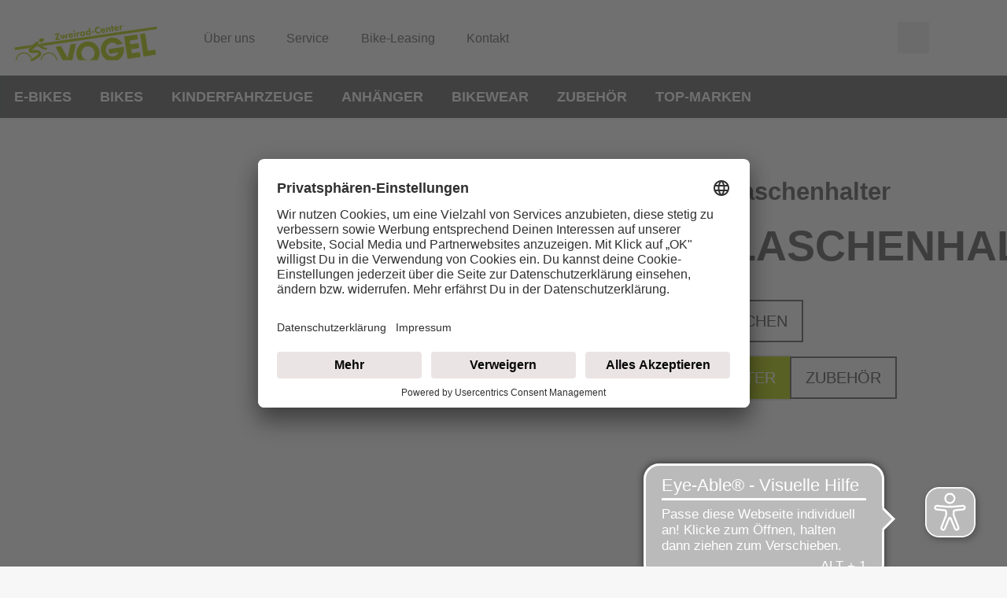

--- FILE ---
content_type: image/svg+xml
request_url: https://www.vogel-fahrrad.de/dam/jcr:dac9ed7e-66c5-4aed-99be-488fc0220a62/Logo_Zweirad_Vogel.svg
body_size: 8349
content:
<?xml version="1.0" encoding="utf-8"?>
<!-- Generator: Adobe Illustrator 26.2.1, SVG Export Plug-In . SVG Version: 6.00 Build 0)  -->
<svg version="1.1" id="Ebene_1" xmlns="http://www.w3.org/2000/svg" xmlns:xlink="http://www.w3.org/1999/xlink" x="0px" y="0px"
	 viewBox="0 0 1442 485.4" style="enable-background:new 0 0 1442 485.4;" xml:space="preserve">
<style type="text/css">
	.st0{fill:#B4CC04;}
	.st1{enable-background:new    ;}
	.st2{clip-path:url(#SVGID_00000132790381418850857110000015605180260025356473_);}
</style>
<g id="a">
</g>
<g id="b">
	<g id="c">
		<g>
			<g>
				<path class="st0" d="M165.9,331.7c4.2-4.5,11.8-11.8,16.2-16.1L6,341.4v27.1l147.5-21.6C154.1,346.1,160,338,165.9,331.7
					L165.9,331.7z"/>
				<g>
					<path class="st0" d="M237,316.9c-1.7,2.3-5.1,6.5-9.1,10.7c-4.7,4.8-8.4,8.5-9.9,9.9l28.2-4.1c-1.4-1.3-2.8-2.5-3.7-3.5
						c-2.9-3.2-4.6-7.7-5.3-10C236.9,318.8,236.9,317.8,237,316.9L237,316.9z"/>
					<path class="st0" d="M258.1,304.5c2.6,1,6.7,4.9,12.2,10.9c5.1,5.5,12.4,11.6,13.5,12.5l1157.1-169.5l0.1-27L258.1,304.5z"/>
				</g>
			</g>
			<path class="st0" d="M351.2,391.2c44.1,0,80.5,34.1,83.9,77.3h-10.7c-3.4-37.3-35-66.7-73.2-66.7s-69.7,29.4-73.1,66.7h-10.7
				C270.9,425.3,307.2,391.2,351.2,391.2L351.2,391.2L351.2,391.2z"/>
			<polygon class="st0" points="1110.1,231.6 1240.8,211.4 1248.3,260.1 1167.9,272.2 1173.7,310.2 1254.1,297.8 1261.5,347 
				1181.5,359.4 1187.5,399.8 1267.9,387.6 1275.4,436.9 1144.3,456.7 1110.1,231.6 			"/>
			<polygon class="st0" points="1271.4,206.7 1321.9,198.9 1349.1,374.4 1423.1,363.2 1430.8,413 1305.8,432.2 1271.4,206.7 			"/>
			<polygon class="st0" points="471.9,326.5 416.2,335 490.5,468.5 587.7,468.5 624.2,302.9 568.7,311.5 540.1,447 471.9,326.5 			
				"/>
			<path class="st0" d="M1106.7,334.8c1.8,8.5,2.4,19,2.4,28c0,45.6-24.9,85.4-61.5,105.6H936.9c-36.5-20.3-61.4-60-61.4-105.6
				c0-66.1,52.5-120,116.8-120c25.5,0,49.3,8.5,68.5,23c14.1,10.5,25.1,23.5,36.5,39.3l-58.1,9.3c-12.1-12.7-28.7-21.4-47-21.4
				c-36.6,0-66.5,31.4-66.5,69.8s29.9,69.8,66.5,69.8c27,0,50.2-17.4,60.7-41.8L960.2,405l-7.2-46.5L1106.7,334.8L1106.7,334.8
				L1106.7,334.8z"/>
			<path class="st0" d="M745.3,280.8c-64.5,0-117.1,53.2-117.1,118.4c0,25.8,8.2,49.8,22.2,69.2h189.8
				c13.9-19.5,22.2-43.4,22.2-69.2C862.4,334,809.8,280.8,745.3,280.8L745.3,280.8L745.3,280.8z M745.3,468.1
				c-36.7,0-66.7-30.9-66.7-68.9s30-68.9,66.7-68.9s66.7,31,66.7,68.9S782,468.1,745.3,468.1L745.3,468.1z"/>
			<g class="st1">
				<path class="st0" d="M435.7,253l27.7-4.3l1.9,12.6l-52.2,8.1l22.9-56.8l-26,4l-1.9-12.6l50.4-7.8L435.7,253z"/>
				<path class="st0" d="M497,256.4l-8.7,1.3l-28.2-39.9l15.3-2.4l14.7,21.2l7.3-25.2l7.4-1.1l14.6,21.8l7.6-24.7l15.3-2.4
					l-14.8,46.5l-8.7,1.3l-14.7-22.9L497,256.4z"/>
				<path class="st0" d="M595.8,221.4l-32.3,5c0.4,2.3,1.7,5.3,3.8,7c2.5,2,5.5,1.9,7.6,1.6c2-0.3,4.1-1,5.4-2.1
					c0.2-0.1,1.7-1.4,2.4-4l13.4-0.7c-1,6.4-4.4,10.2-6.6,12.1c-3.8,3.2-8.3,4.6-13.2,5.3c-6.5,1-12.4,0.7-18.2-3.5
					c-4.4-3.2-8-8.5-9.1-15.7c-1-6.2,0.3-12.9,3.9-18.1c4.4-6,10.8-8,15.6-8.8c4.8-0.8,12-1,18.1,3.8c6,4.6,8,11.3,8.8,16.6
					L595.8,221.4z M581.7,215.1c-0.2-0.4-1.3-3-3.6-4.6c-1.8-1.2-4.2-1.8-7-1.4c-3.6,0.6-5.5,2.3-6.6,3.9c-0.9,1.3-1.6,3-1.7,5
					L581.7,215.1z"/>
				<path class="st0" d="M604.7,168.3c4.6-0.7,8.7,2.3,9.4,6.9c0.7,4.6-2.3,8.7-6.9,9.4s-8.7-2.3-9.4-6.9
					C597.1,173.1,600.1,169,604.7,168.3z M615.8,193.7l6.7,43.2l-13.9,2.2l-6.7-43.2L615.8,193.7z"/>
				<path class="st0" d="M627.6,191.9l13.9-2.2l1,6.8c0.9-2.6,2.5-5.1,4.5-6.8c2.1-1.8,4.5-2.6,7.2-3c1.7-0.3,3-0.3,4.7,0l1.2,13.2
					c-2-0.7-4.1-1-6.5-0.6c-3,0.5-5.1,1.9-6.5,4c-2.6,3.8-2.2,8.5-1.6,12.1l2.7,17.5l-13.9,2.2L627.6,191.9z"/>
				<path class="st0" d="M696.4,181.3l13.9-2.2l6.7,43.2l-13.9,2.2l-0.8-5.2c-2.9,6.4-8.2,8.1-11.8,8.7c-6.2,1-11.7,0.2-17.2-4.1
					c-5.3-4.1-7.9-9.5-8.8-15.2c-1.1-7.3,0.6-13.9,4-18.5c3.2-4.4,8.1-7.3,14.1-8.2c3.7-0.6,9.7-0.6,14.5,4.2L696.4,181.3z
					 M680.8,197.7c-1.2,1.7-2.6,4.5-2,8.3c0.6,3.9,2.6,6.1,4.1,7.3c2.3,1.7,5.5,2.6,8.8,2.1c2.8-0.4,5.2-2,6.8-4.1
					c1.6-2,2.7-5,2.1-8.7c-0.5-3.1-2.1-5.8-4.4-7.4c-2.4-1.7-5.7-2.2-8.2-1.8C685,193.8,682.4,195.5,680.8,197.7z"/>
				<path class="st0" d="M775,213.3l-13.9,2.2l-0.8-5.2c-1.7,3.4-5,7.6-12.6,8.8c-6.4,1-11.4-0.3-15.7-3.6
					c-5.1-3.8-8.4-9.6-9.5-16.3c-1.1-7.2,0.6-13.5,4.1-18.1c3.2-4.2,8.2-7.2,14.1-8.1c4.7-0.7,10.2,0,14.4,4.2l-5-32.3l13.9-2.2
					L775,213.3z M738.9,188.5c-1.7,2.3-2.7,5.3-2.1,8.8c0.5,3.2,2.3,5.8,4.6,7.4c2.4,1.7,5.3,2.3,7.7,1.9c2.6-0.4,5.5-2,7.4-4.4
					c1.4-1.8,2.6-4.7,2-8.2c-0.6-3.7-2.4-6-4.3-7.5c-2.6-2-5.3-2.4-8.3-2C743.1,184.8,740.8,186,738.9,188.5z"/>
				<path class="st0" d="M780.9,181.1l24.8-3.8l1.9,12.2l-24.8,3.8L780.9,181.1z"/>
				<path class="st0" d="M868.7,196.7c-5.3,3.8-9.8,5.1-13.7,5.7c-11.9,1.8-20.6-1-26.8-5.5c-6.7-4.7-12.3-12.6-13.9-22.9
					c-1.6-10.2,1.4-19.4,6.3-25.9c4.9-6.4,12.6-11.5,22.7-13c4.3-0.7,9.3-0.6,16.1,1.2l2.7,17.2c-3.8-3-9.3-5.6-16.2-4.5
					c-5.4,0.8-9.5,3.3-12.4,7.1c-3,4-4.8,9.7-3.8,15.9c1,6.7,4.5,11,7.8,13.4c1.6,1.1,6.8,4.5,14.8,3.3c3.9-0.6,8.9-2.5,13.8-9
					L868.7,196.7z"/>
				<path class="st0" d="M920.6,171.2l-32.3,5c0.4,2.3,1.7,5.3,3.8,7c2.5,2,5.5,1.9,7.6,1.6c2-0.3,4.1-1,5.4-2.1
					c0.2-0.1,1.7-1.4,2.4-4l13.4-0.7c-1,6.4-4.4,10.2-6.7,12.1c-3.8,3.2-8.3,4.6-13.2,5.3c-6.5,1-12.4,0.7-18.2-3.5
					c-4.4-3.2-8-8.5-9.1-15.7c-1-6.2,0.3-12.9,3.9-18.1c4.4-6,10.8-8,15.6-8.8c4.8-0.7,12-1,18.1,3.8c6,4.6,8,11.3,8.8,16.6
					L920.6,171.2z M906.4,164.8c-0.2-0.4-1.3-3-3.6-4.6c-1.8-1.2-4.2-1.8-7-1.4c-3.6,0.6-5.5,2.3-6.6,3.9c-0.9,1.3-1.6,3-1.7,5
					L906.4,164.8z"/>
				<path class="st0" d="M925.6,145.8l13.9-2.2l0.8,5.1c3.4-6.1,8.3-7.7,12.4-8.4c3.8-0.6,8.8-0.7,13.1,2.4c4.7,3.4,5.8,8.5,6.3,12
					l4.2,27.3l-13.9,2.2l-3.4-22.2c-0.4-2.8-1.1-6.4-3.7-8.3c-1.2-0.9-3.1-1.5-5.6-1.1c-2.9,0.5-4.6,1.9-5.5,3.2
					c-2,2.7-1.9,5.8-1.4,8.7l3.4,22.2l-13.9,2.2L925.6,145.8z"/>
				<path class="st0" d="M996.5,146.3l4.9,32l-13.9,2.2l-4.9-32l-4.8,0.8L976,138l4.8-0.8l-2.2-13.9l13.9-2.2l2.2,13.9l8.6-1.3
					l1.7,11.2L996.5,146.3z"/>
				<path class="st0" d="M1057.4,150l-32.3,5c0.4,2.3,1.7,5.3,3.8,7c2.5,2,5.5,1.9,7.6,1.6c2-0.3,4.1-1,5.4-2.1
					c0.2-0.1,1.7-1.4,2.4-4l13.4-0.7c-1,6.4-4.4,10.2-6.7,12.1c-3.8,3.2-8.3,4.6-13.2,5.3c-6.5,1-12.4,0.7-18.2-3.5
					c-4.4-3.2-8-8.5-9.1-15.7c-1-6.2,0.3-12.9,3.9-18.1c4.4-6,10.8-8,15.6-8.8s12-1,18.1,3.8c6,4.6,8,11.3,8.8,16.6L1057.4,150z
					 M1043.2,143.6c-0.2-0.4-1.3-3-3.6-4.6c-1.8-1.2-4.2-1.8-7-1.4c-3.6,0.6-5.5,2.3-6.6,3.9c-0.9,1.3-1.6,3-1.7,5L1043.2,143.6z"/>
				<path class="st0" d="M1062.4,124.6l13.9-2.2l1,6.8c0.9-2.6,2.5-5.1,4.5-6.8c2.1-1.8,4.5-2.6,7.2-3c1.7-0.3,3-0.3,4.7,0l1.2,13.2
					c-2-0.7-4.1-1-6.5-0.6c-3,0.5-5.1,1.9-6.5,4c-2.6,3.8-2.2,8.5-1.6,12.1l2.7,17.5l-13.9,2.2L1062.4,124.6z"/>
			</g>
			<g>
				<defs>
					<polygon id="SVGID_1_" points="0,0 0,485.4 1442,485.4 1442,0 0,0 					"/>
				</defs>
				<clipPath id="SVGID_00000115489273407754578620000007069119466686216857_">
					<use xlink:href="#SVGID_1_"  style="overflow:visible;"/>
				</clipPath>
				<g style="clip-path:url(#SVGID_00000115489273407754578620000007069119466686216857_);">
					<path class="st0" d="M269,250.4c13.5-4.6,27.3-0.3,30.8,9.9c3.5,10.1-4.6,22.1-18,26.9c-13.5,4.7-27.3,0.2-30.9-9.8
						C247.4,267.2,255.5,255.1,269,250.4L269,250.4L269,250.4z"/>
				</g>
			</g>
			<path class="st0" d="M176,453.1c0.9-0.7,1.8-1.4,2.6-2c-10.4-34.6-42.6-60-80.6-60c-44,0-80.3,34.2-83.8,77.3h10.6
				c3.5-37.3,35-66.7,73.2-66.7c34.8,0,64.1,24.4,71.6,57C171,457.4,173.2,455.3,176,453.1z"/>
		</g>
		<path class="st0" d="M234.3,281.8c8.8,0,13.7,7.9,12.4,14.1c-5.1,23.6-65.9,71.8-68.4,71.8c4.2,0.3,13-0.6,17.2-0.4
			c34.6-2,75.3,1.1,78.5,33.2c2.3,24.7-32.6,46-59.4,62.2c-6.6,3.9-40.8,23.1-50.2,14.3c-0.7-9.3,7.8-17.9,15.4-23
			c23.8-15.8,61.8-38.3,66.2-49.9c5-12.9-34.5-7.7-62.7-6.7c-17,0.6-28.8-6.2-34.5-17.1c-15.6-29.6,61.9-86.9,80.2-96.8
			C230.8,282.4,232.2,281.9,234.3,281.8L234.3,281.8L234.3,281.8z"/>
		<path class="st0" d="M248.9,305.7c3.1-1.2,7.2-0.3,10.5,2.2c3.3,2.5,7,6.3,10.8,10.3c4.4,4.6,8.9,9.3,12.6,11.6
			c7,2.9,19.8,8.2,27.2,11.3c2.6,1.1,5.6,2.1,8.5,3c3.1,1,6.4,2.1,9.4,3.4c1.7,0.9,3.7,2.9,4.4,5.6c0.6,2.4,0.2,4.7-1.2,6.9
			c-5.2,7.7-30.9,1.8-47.5-5.5c-18-7.8-39.4-21.3-43.6-32.6c-1.1-3-1.1-5.7,0.1-8.1c2.2-4.6,5.7-6.7,8.7-8.1L248.9,305.7
			L248.9,305.7L248.9,305.7L248.9,305.7z"/>
	</g>
</g>
</svg>
